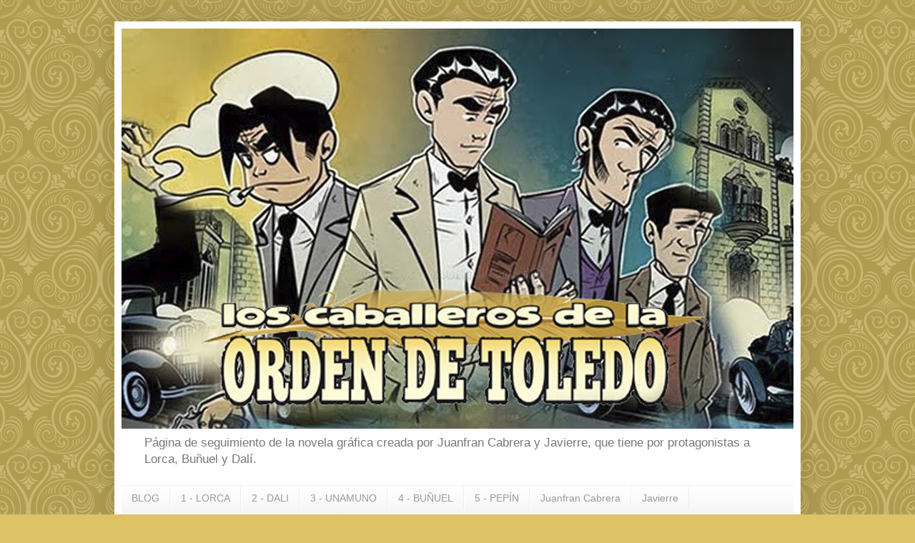

--- FILE ---
content_type: text/html; charset=UTF-8
request_url: http://www.laordendetoledo.com/2014/05/presentaciones-de-la-orden-en-madrid-y.html
body_size: 15411
content:
<!DOCTYPE html>
<html class='v2' dir='ltr' lang='es'>
<head>
<link href='https://www.blogger.com/static/v1/widgets/335934321-css_bundle_v2.css' rel='stylesheet' type='text/css'/>
<meta content='width=1100' name='viewport'/>
<meta content='text/html; charset=UTF-8' http-equiv='Content-Type'/>
<meta content='blogger' name='generator'/>
<link href='http://www.laordendetoledo.com/favicon.ico' rel='icon' type='image/x-icon'/>
<link href='http://www.laordendetoledo.com/2014/05/presentaciones-de-la-orden-en-madrid-y.html' rel='canonical'/>
<link rel="alternate" type="application/atom+xml" title="Los caballeros de la orden de Toledo - Atom" href="http://www.laordendetoledo.com/feeds/posts/default" />
<link rel="alternate" type="application/rss+xml" title="Los caballeros de la orden de Toledo - RSS" href="http://www.laordendetoledo.com/feeds/posts/default?alt=rss" />
<link rel="service.post" type="application/atom+xml" title="Los caballeros de la orden de Toledo - Atom" href="https://www.blogger.com/feeds/8757888187097717166/posts/default" />

<link rel="alternate" type="application/atom+xml" title="Los caballeros de la orden de Toledo - Atom" href="http://www.laordendetoledo.com/feeds/7703795630193957839/comments/default" />
<!--Can't find substitution for tag [blog.ieCssRetrofitLinks]-->
<link href='https://blogger.googleusercontent.com/img/b/R29vZ2xl/AVvXsEjViW1bODeKfQwdtSZQtLv3UT_DJkJO-96JWQazhUdKHaR80W1lgvKnjzFj5QI7m17zxvUPeYmExA3lPxZEaUfHejatkeOs35LBJHyUilSi_757V3vdNQCQ5YGGTgDUmVhK5kjOeAXhPXFo/s1600/IMG-20140525-WA0001.jpg' rel='image_src'/>
<meta content='http://www.laordendetoledo.com/2014/05/presentaciones-de-la-orden-en-madrid-y.html' property='og:url'/>
<meta content='Presentaciones de La Orden en Madrid y Toledo. Dos días para enmarcar.' property='og:title'/>
<meta content='Tras la presentación, pequeñita pero guasona en la Librería Subterránea de Granada , este pasado fin de semana tocó en el Café Molar de Madr...' property='og:description'/>
<meta content='https://blogger.googleusercontent.com/img/b/R29vZ2xl/AVvXsEjViW1bODeKfQwdtSZQtLv3UT_DJkJO-96JWQazhUdKHaR80W1lgvKnjzFj5QI7m17zxvUPeYmExA3lPxZEaUfHejatkeOs35LBJHyUilSi_757V3vdNQCQ5YGGTgDUmVhK5kjOeAXhPXFo/w1200-h630-p-k-no-nu/IMG-20140525-WA0001.jpg' property='og:image'/>
<title>Los caballeros de la orden de Toledo: Presentaciones de La Orden en Madrid y Toledo. Dos días para enmarcar.</title>
<style id='page-skin-1' type='text/css'><!--
/*
-----------------------------------------------
Blogger Template Style
Name:     Simple
Designer: Blogger
URL:      www.blogger.com
----------------------------------------------- */
/* Content
----------------------------------------------- */
body {
font: normal normal 12px Arial, Tahoma, Helvetica, FreeSans, sans-serif;
color: #222222;
background: #ddc366 url(//themes.googleusercontent.com/image?id=0BwVBOzw_-hbMNjdhZTQ5ZjMtOTUzOS00ZDRjLTk4YWEtYWFjMDUxYmFmODFj) repeat scroll top center /* Credit: enjoynz (http://www.istockphoto.com/googleimages.php?id=5848437&platform=blogger) */;
padding: 0 40px 40px 40px;
}
html body .region-inner {
min-width: 0;
max-width: 100%;
width: auto;
}
h2 {
font-size: 22px;
}
a:link {
text-decoration:none;
color: #bba021;
}
a:visited {
text-decoration:none;
color: #888888;
}
a:hover {
text-decoration:underline;
color: #ffed32;
}
.body-fauxcolumn-outer .fauxcolumn-inner {
background: transparent none repeat scroll top left;
_background-image: none;
}
.body-fauxcolumn-outer .cap-top {
position: absolute;
z-index: 1;
height: 400px;
width: 100%;
}
.body-fauxcolumn-outer .cap-top .cap-left {
width: 100%;
background: transparent none repeat-x scroll top left;
_background-image: none;
}
.content-outer {
-moz-box-shadow: 0 0 40px rgba(0, 0, 0, .15);
-webkit-box-shadow: 0 0 5px rgba(0, 0, 0, .15);
-goog-ms-box-shadow: 0 0 10px #333333;
box-shadow: 0 0 40px rgba(0, 0, 0, .15);
margin-bottom: 1px;
}
.content-inner {
padding: 10px 10px;
}
.content-inner {
background-color: #ffffff;
}
/* Header
----------------------------------------------- */
.header-outer {
background: rgba(0, 0, 0, 0) none repeat-x scroll 0 -400px;
_background-image: none;
}
.Header h1 {
font: normal normal 60px Arial, Tahoma, Helvetica, FreeSans, sans-serif;
color: #bb9832;
text-shadow: -1px -1px 1px rgba(0, 0, 0, .2);
}
.Header h1 a {
color: #bb9832;
}
.Header .description {
font-size: 140%;
color: #777777;
}
.header-inner .Header .titlewrapper {
padding: 22px 30px;
}
.header-inner .Header .descriptionwrapper {
padding: 0 30px;
}
/* Tabs
----------------------------------------------- */
.tabs-inner .section:first-child {
border-top: 1px solid #eeeeee;
}
.tabs-inner .section:first-child ul {
margin-top: -1px;
border-top: 1px solid #eeeeee;
border-left: 0 solid #eeeeee;
border-right: 0 solid #eeeeee;
}
.tabs-inner .widget ul {
background: #f5f5f5 url(https://resources.blogblog.com/blogblog/data/1kt/simple/gradients_light.png) repeat-x scroll 0 -800px;
_background-image: none;
border-bottom: 1px solid #eeeeee;
margin-top: 0;
margin-left: -30px;
margin-right: -30px;
}
.tabs-inner .widget li a {
display: inline-block;
padding: .6em 1em;
font: normal normal 14px Arial, Tahoma, Helvetica, FreeSans, sans-serif;
color: #999999;
border-left: 1px solid #ffffff;
border-right: 1px solid #eeeeee;
}
.tabs-inner .widget li:first-child a {
border-left: none;
}
.tabs-inner .widget li.selected a, .tabs-inner .widget li a:hover {
color: #000000;
background-color: #eeeeee;
text-decoration: none;
}
/* Columns
----------------------------------------------- */
.main-outer {
border-top: 0 solid #eeeeee;
}
.fauxcolumn-left-outer .fauxcolumn-inner {
border-right: 1px solid #eeeeee;
}
.fauxcolumn-right-outer .fauxcolumn-inner {
border-left: 1px solid #eeeeee;
}
/* Headings
----------------------------------------------- */
div.widget > h2,
div.widget h2.title {
margin: 0 0 1em 0;
font: normal bold 11px Arial, Tahoma, Helvetica, FreeSans, sans-serif;
color: #000000;
}
/* Widgets
----------------------------------------------- */
.widget .zippy {
color: #999999;
text-shadow: 2px 2px 1px rgba(0, 0, 0, .1);
}
.widget .popular-posts ul {
list-style: none;
}
/* Posts
----------------------------------------------- */
h2.date-header {
font: normal bold 11px Arial, Tahoma, Helvetica, FreeSans, sans-serif;
}
.date-header span {
background-color: rgba(0, 0, 0, 0);
color: #222222;
padding: inherit;
letter-spacing: inherit;
margin: inherit;
}
.main-inner {
padding-top: 30px;
padding-bottom: 30px;
}
.main-inner .column-center-inner {
padding: 0 15px;
}
.main-inner .column-center-inner .section {
margin: 0 15px;
}
.post {
margin: 0 0 25px 0;
}
h3.post-title, .comments h4 {
font: normal normal 22px Arial, Tahoma, Helvetica, FreeSans, sans-serif;
margin: .75em 0 0;
}
.post-body {
font-size: 110%;
line-height: 1.4;
position: relative;
}
.post-body img, .post-body .tr-caption-container, .Profile img, .Image img,
.BlogList .item-thumbnail img {
padding: 2px;
background: #ffffff;
border: 1px solid #eeeeee;
-moz-box-shadow: 1px 1px 5px rgba(0, 0, 0, .1);
-webkit-box-shadow: 1px 1px 5px rgba(0, 0, 0, .1);
box-shadow: 1px 1px 5px rgba(0, 0, 0, .1);
}
.post-body img, .post-body .tr-caption-container {
padding: 5px;
}
.post-body .tr-caption-container {
color: #222222;
}
.post-body .tr-caption-container img {
padding: 0;
background: transparent;
border: none;
-moz-box-shadow: 0 0 0 rgba(0, 0, 0, .1);
-webkit-box-shadow: 0 0 0 rgba(0, 0, 0, .1);
box-shadow: 0 0 0 rgba(0, 0, 0, .1);
}
.post-header {
margin: 0 0 1.5em;
line-height: 1.6;
font-size: 90%;
}
.post-footer {
margin: 20px -2px 0;
padding: 5px 10px;
color: #666666;
background-color: #f9f9f9;
border-bottom: 1px solid #eeeeee;
line-height: 1.6;
font-size: 90%;
}
#comments .comment-author {
padding-top: 1.5em;
border-top: 1px solid #eeeeee;
background-position: 0 1.5em;
}
#comments .comment-author:first-child {
padding-top: 0;
border-top: none;
}
.avatar-image-container {
margin: .2em 0 0;
}
#comments .avatar-image-container img {
border: 1px solid #eeeeee;
}
/* Comments
----------------------------------------------- */
.comments .comments-content .icon.blog-author {
background-repeat: no-repeat;
background-image: url([data-uri]);
}
.comments .comments-content .loadmore a {
border-top: 1px solid #999999;
border-bottom: 1px solid #999999;
}
.comments .comment-thread.inline-thread {
background-color: #f9f9f9;
}
.comments .continue {
border-top: 2px solid #999999;
}
/* Accents
---------------------------------------------- */
.section-columns td.columns-cell {
border-left: 1px solid #eeeeee;
}
.blog-pager {
background: transparent none no-repeat scroll top center;
}
.blog-pager-older-link, .home-link,
.blog-pager-newer-link {
background-color: #ffffff;
padding: 5px;
}
.footer-outer {
border-top: 0 dashed #bbbbbb;
}
/* Mobile
----------------------------------------------- */
body.mobile  {
background-size: auto;
}
.mobile .body-fauxcolumn-outer {
background: transparent none repeat scroll top left;
}
.mobile .body-fauxcolumn-outer .cap-top {
background-size: 100% auto;
}
.mobile .content-outer {
-webkit-box-shadow: 0 0 3px rgba(0, 0, 0, .15);
box-shadow: 0 0 3px rgba(0, 0, 0, .15);
}
.mobile .tabs-inner .widget ul {
margin-left: 0;
margin-right: 0;
}
.mobile .post {
margin: 0;
}
.mobile .main-inner .column-center-inner .section {
margin: 0;
}
.mobile .date-header span {
padding: 0.1em 10px;
margin: 0 -10px;
}
.mobile h3.post-title {
margin: 0;
}
.mobile .blog-pager {
background: transparent none no-repeat scroll top center;
}
.mobile .footer-outer {
border-top: none;
}
.mobile .main-inner, .mobile .footer-inner {
background-color: #ffffff;
}
.mobile-index-contents {
color: #222222;
}
.mobile-link-button {
background-color: #bba021;
}
.mobile-link-button a:link, .mobile-link-button a:visited {
color: #ffffff;
}
.mobile .tabs-inner .section:first-child {
border-top: none;
}
.mobile .tabs-inner .PageList .widget-content {
background-color: #eeeeee;
color: #000000;
border-top: 1px solid #eeeeee;
border-bottom: 1px solid #eeeeee;
}
.mobile .tabs-inner .PageList .widget-content .pagelist-arrow {
border-left: 1px solid #eeeeee;
}

--></style>
<style id='template-skin-1' type='text/css'><!--
body {
min-width: 960px;
}
.content-outer, .content-fauxcolumn-outer, .region-inner {
min-width: 960px;
max-width: 960px;
_width: 960px;
}
.main-inner .columns {
padding-left: 0;
padding-right: 310px;
}
.main-inner .fauxcolumn-center-outer {
left: 0;
right: 310px;
/* IE6 does not respect left and right together */
_width: expression(this.parentNode.offsetWidth -
parseInt("0") -
parseInt("310px") + 'px');
}
.main-inner .fauxcolumn-left-outer {
width: 0;
}
.main-inner .fauxcolumn-right-outer {
width: 310px;
}
.main-inner .column-left-outer {
width: 0;
right: 100%;
margin-left: -0;
}
.main-inner .column-right-outer {
width: 310px;
margin-right: -310px;
}
#layout {
min-width: 0;
}
#layout .content-outer {
min-width: 0;
width: 800px;
}
#layout .region-inner {
min-width: 0;
width: auto;
}
body#layout div.add_widget {
padding: 8px;
}
body#layout div.add_widget a {
margin-left: 32px;
}
--></style>
<style>
    body {background-image:url(\/\/themes.googleusercontent.com\/image?id=0BwVBOzw_-hbMNjdhZTQ5ZjMtOTUzOS00ZDRjLTk4YWEtYWFjMDUxYmFmODFj);}
    
@media (max-width: 200px) { body {background-image:url(\/\/themes.googleusercontent.com\/image?id=0BwVBOzw_-hbMNjdhZTQ5ZjMtOTUzOS00ZDRjLTk4YWEtYWFjMDUxYmFmODFj&options=w200);}}
@media (max-width: 400px) and (min-width: 201px) { body {background-image:url(\/\/themes.googleusercontent.com\/image?id=0BwVBOzw_-hbMNjdhZTQ5ZjMtOTUzOS00ZDRjLTk4YWEtYWFjMDUxYmFmODFj&options=w400);}}
@media (max-width: 800px) and (min-width: 401px) { body {background-image:url(\/\/themes.googleusercontent.com\/image?id=0BwVBOzw_-hbMNjdhZTQ5ZjMtOTUzOS00ZDRjLTk4YWEtYWFjMDUxYmFmODFj&options=w800);}}
@media (max-width: 1200px) and (min-width: 801px) { body {background-image:url(\/\/themes.googleusercontent.com\/image?id=0BwVBOzw_-hbMNjdhZTQ5ZjMtOTUzOS00ZDRjLTk4YWEtYWFjMDUxYmFmODFj&options=w1200);}}
/* Last tag covers anything over one higher than the previous max-size cap. */
@media (min-width: 1201px) { body {background-image:url(\/\/themes.googleusercontent.com\/image?id=0BwVBOzw_-hbMNjdhZTQ5ZjMtOTUzOS00ZDRjLTk4YWEtYWFjMDUxYmFmODFj&options=w1600);}}
  </style>
<link href='https://www.blogger.com/dyn-css/authorization.css?targetBlogID=8757888187097717166&amp;zx=b39da282-cacc-4555-a201-d93c07aa794b' media='none' onload='if(media!=&#39;all&#39;)media=&#39;all&#39;' rel='stylesheet'/><noscript><link href='https://www.blogger.com/dyn-css/authorization.css?targetBlogID=8757888187097717166&amp;zx=b39da282-cacc-4555-a201-d93c07aa794b' rel='stylesheet'/></noscript>
<meta name='google-adsense-platform-account' content='ca-host-pub-1556223355139109'/>
<meta name='google-adsense-platform-domain' content='blogspot.com'/>

</head>
<body class='loading variant-pale'>
<div class='navbar no-items section' id='navbar' name='Barra de navegación'>
</div>
<div class='body-fauxcolumns'>
<div class='fauxcolumn-outer body-fauxcolumn-outer'>
<div class='cap-top'>
<div class='cap-left'></div>
<div class='cap-right'></div>
</div>
<div class='fauxborder-left'>
<div class='fauxborder-right'></div>
<div class='fauxcolumn-inner'>
</div>
</div>
<div class='cap-bottom'>
<div class='cap-left'></div>
<div class='cap-right'></div>
</div>
</div>
</div>
<div class='content'>
<div class='content-fauxcolumns'>
<div class='fauxcolumn-outer content-fauxcolumn-outer'>
<div class='cap-top'>
<div class='cap-left'></div>
<div class='cap-right'></div>
</div>
<div class='fauxborder-left'>
<div class='fauxborder-right'></div>
<div class='fauxcolumn-inner'>
</div>
</div>
<div class='cap-bottom'>
<div class='cap-left'></div>
<div class='cap-right'></div>
</div>
</div>
</div>
<div class='content-outer'>
<div class='content-cap-top cap-top'>
<div class='cap-left'></div>
<div class='cap-right'></div>
</div>
<div class='fauxborder-left content-fauxborder-left'>
<div class='fauxborder-right content-fauxborder-right'></div>
<div class='content-inner'>
<header>
<div class='header-outer'>
<div class='header-cap-top cap-top'>
<div class='cap-left'></div>
<div class='cap-right'></div>
</div>
<div class='fauxborder-left header-fauxborder-left'>
<div class='fauxborder-right header-fauxborder-right'></div>
<div class='region-inner header-inner'>
<div class='header section' id='header' name='Cabecera'><div class='widget Header' data-version='1' id='Header1'>
<div id='header-inner'>
<a href='http://www.laordendetoledo.com/' style='display: block'>
<img alt='Los caballeros de la orden de Toledo' height='560px; ' id='Header1_headerimg' src='https://blogger.googleusercontent.com/img/b/R29vZ2xl/AVvXsEhdBurAw5B1njAXkAfdYRL4LUXRMaRxrFZuB8dc-Yz_K3va7656H5byO5U470LvIC6j-VvXMHLI1Nh1mGVqbgO2FUjq31Gj3UipkQyzGp7s58T8VlRxZiYLiRH0yispwEtJB_hUKjpmj7-s/s1600/portada+web.jpg' style='display: block' width='941px; '/>
</a>
<div class='descriptionwrapper'>
<p class='description'><span>Página de seguimiento de la novela gráfica creada por Juanfran Cabrera y Javierre, que tiene por protagonistas a Lorca, Buñuel y Dalí.</span></p>
</div>
</div>
</div></div>
</div>
</div>
<div class='header-cap-bottom cap-bottom'>
<div class='cap-left'></div>
<div class='cap-right'></div>
</div>
</div>
</header>
<div class='tabs-outer'>
<div class='tabs-cap-top cap-top'>
<div class='cap-left'></div>
<div class='cap-right'></div>
</div>
<div class='fauxborder-left tabs-fauxborder-left'>
<div class='fauxborder-right tabs-fauxborder-right'></div>
<div class='region-inner tabs-inner'>
<div class='tabs section' id='crosscol' name='Multicolumnas'><div class='widget PageList' data-version='1' id='PageList1'>
<div class='widget-content'>
<ul>
<li>
<a href='http://www.laordendetoledo.com/'>BLOG</a>
</li>
<li>
<a href='http://www.laordendetoledo.com/p/1-lorca.html'>1 - LORCA</a>
</li>
<li>
<a href='http://www.laordendetoledo.com/p/2-dali.html'>2 - DALI</a>
</li>
<li>
<a href='http://www.laordendetoledo.com/p/3-unamuno.html'>3 - UNAMUNO</a>
</li>
<li>
<a href='http://www.laordendetoledo.com/p/4-bunuel.html'>4 - BUÑUEL</a>
</li>
<li>
<a href='http://www.laordendetoledo.com/p/5-pepin.html'>5 - PEPÍN</a>
</li>
<li>
<a href='http://www.laordendetoledo.com/p/juanfran-cabrera.html'>Juanfran Cabrera</a>
</li>
<li>
<a href='http://www.laordendetoledo.com/p/javierre.html'>Javierre</a>
</li>
<li>
<a href='http://www.laordendetoledo.com/p/puntos-de-venta.html'>PUNTOS DE VENTA</a>
</li>
<li>
<a href='http://www.laordendetoledo.com/p/prensa.html'>LCOT EN MEDIOS</a>
</li>
</ul>
<div class='clear'></div>
</div>
</div></div>
<div class='tabs no-items section' id='crosscol-overflow' name='Cross-Column 2'></div>
</div>
</div>
<div class='tabs-cap-bottom cap-bottom'>
<div class='cap-left'></div>
<div class='cap-right'></div>
</div>
</div>
<div class='main-outer'>
<div class='main-cap-top cap-top'>
<div class='cap-left'></div>
<div class='cap-right'></div>
</div>
<div class='fauxborder-left main-fauxborder-left'>
<div class='fauxborder-right main-fauxborder-right'></div>
<div class='region-inner main-inner'>
<div class='columns fauxcolumns'>
<div class='fauxcolumn-outer fauxcolumn-center-outer'>
<div class='cap-top'>
<div class='cap-left'></div>
<div class='cap-right'></div>
</div>
<div class='fauxborder-left'>
<div class='fauxborder-right'></div>
<div class='fauxcolumn-inner'>
</div>
</div>
<div class='cap-bottom'>
<div class='cap-left'></div>
<div class='cap-right'></div>
</div>
</div>
<div class='fauxcolumn-outer fauxcolumn-left-outer'>
<div class='cap-top'>
<div class='cap-left'></div>
<div class='cap-right'></div>
</div>
<div class='fauxborder-left'>
<div class='fauxborder-right'></div>
<div class='fauxcolumn-inner'>
</div>
</div>
<div class='cap-bottom'>
<div class='cap-left'></div>
<div class='cap-right'></div>
</div>
</div>
<div class='fauxcolumn-outer fauxcolumn-right-outer'>
<div class='cap-top'>
<div class='cap-left'></div>
<div class='cap-right'></div>
</div>
<div class='fauxborder-left'>
<div class='fauxborder-right'></div>
<div class='fauxcolumn-inner'>
</div>
</div>
<div class='cap-bottom'>
<div class='cap-left'></div>
<div class='cap-right'></div>
</div>
</div>
<!-- corrects IE6 width calculation -->
<div class='columns-inner'>
<div class='column-center-outer'>
<div class='column-center-inner'>
<div class='main section' id='main' name='Principal'><div class='widget Blog' data-version='1' id='Blog1'>
<div class='blog-posts hfeed'>

          <div class="date-outer">
        
<h2 class='date-header'><span>miércoles, 28 de mayo de 2014</span></h2>

          <div class="date-posts">
        
<div class='post-outer'>
<div class='post hentry uncustomized-post-template' itemprop='blogPost' itemscope='itemscope' itemtype='http://schema.org/BlogPosting'>
<meta content='https://blogger.googleusercontent.com/img/b/R29vZ2xl/AVvXsEjViW1bODeKfQwdtSZQtLv3UT_DJkJO-96JWQazhUdKHaR80W1lgvKnjzFj5QI7m17zxvUPeYmExA3lPxZEaUfHejatkeOs35LBJHyUilSi_757V3vdNQCQ5YGGTgDUmVhK5kjOeAXhPXFo/s1600/IMG-20140525-WA0001.jpg' itemprop='image_url'/>
<meta content='8757888187097717166' itemprop='blogId'/>
<meta content='7703795630193957839' itemprop='postId'/>
<a name='7703795630193957839'></a>
<h3 class='post-title entry-title' itemprop='name'>
Presentaciones de La Orden en Madrid y Toledo. Dos días para enmarcar.
</h3>
<div class='post-header'>
<div class='post-header-line-1'></div>
</div>
<div class='post-body entry-content' id='post-body-7703795630193957839' itemprop='description articleBody'>
Tras la presentación, pequeñita pero guasona en la <a href="http://subterraneacomics.blogspot.com.es/">Librería Subterránea de Granada</a>, este pasado fin de semana tocó en el Café Molar de Madrid y en la Libro-Taberna el Internacional de Toledo. &#191;Y qué podemos decir? Aún no se nos ha quitado la sonrisa bobalicona de la cara.<br />
<div class="separator" style="clear: both; text-align: center;">
<a href="https://blogger.googleusercontent.com/img/b/R29vZ2xl/AVvXsEjViW1bODeKfQwdtSZQtLv3UT_DJkJO-96JWQazhUdKHaR80W1lgvKnjzFj5QI7m17zxvUPeYmExA3lPxZEaUfHejatkeOs35LBJHyUilSi_757V3vdNQCQ5YGGTgDUmVhK5kjOeAXhPXFo/s1600/IMG-20140525-WA0001.jpg" imageanchor="1" style="margin-left: 1em; margin-right: 1em;"><img border="0" height="225" src="https://blogger.googleusercontent.com/img/b/R29vZ2xl/AVvXsEjViW1bODeKfQwdtSZQtLv3UT_DJkJO-96JWQazhUdKHaR80W1lgvKnjzFj5QI7m17zxvUPeYmExA3lPxZEaUfHejatkeOs35LBJHyUilSi_757V3vdNQCQ5YGGTgDUmVhK5kjOeAXhPXFo/s1600/IMG-20140525-WA0001.jpg" width="400" /></a></div>
<div class="separator" style="clear: both; text-align: center;">
</div>
<br />
El Viernes 23 tocó en el <a href="http://cafemolar.tumblr.com/">Café Molar</a>, donde compartimos presentación con nuestros primos de <a href="http://ultrarradio.com/">Ultrarradio</a>, que sacaban un tebeo dedicado a los Ilegales.<br />
Estuvimos bien arropados por los colegas aprovecharon la presentación para acercarse a vernos. Mucho reencuentro, sonrisas y buen rollo. Contamos nuestra historia sobre el cómic, cómo surgió, cómo evolucionó, etc, y luego turno de preguntas, unas poquillas, que espero que contestáramos satisfactoriamente.<br />
<div class="separator" style="clear: both; text-align: center;">
<a href="https://blogger.googleusercontent.com/img/b/R29vZ2xl/AVvXsEjN8c3k1J1SnwuRg_EuPm_U_Vpn5eHzgoVQgtZ7e2V-uCR4QQdaRTnPVlgWrF_TEQmlIHZoj5V4QPeP1Ws90znCgMc0e3JGP4eZxVZaxlJLwBdHk1UBmirHxRqahcI6cnDvnMCsXQM1auoI/s1600/IMG-20140526-WA0005.jpg" imageanchor="1" style="margin-left: 1em; margin-right: 1em;"><img border="0" height="225" src="https://blogger.googleusercontent.com/img/b/R29vZ2xl/AVvXsEjN8c3k1J1SnwuRg_EuPm_U_Vpn5eHzgoVQgtZ7e2V-uCR4QQdaRTnPVlgWrF_TEQmlIHZoj5V4QPeP1Ws90znCgMc0e3JGP4eZxVZaxlJLwBdHk1UBmirHxRqahcI6cnDvnMCsXQM1auoI/s1600/IMG-20140526-WA0005.jpg" width="400" /></a></div>
<br />
Posteriormente pasamos a ofrecer y dedicar el tebeo y eso fue un no parar. Había algunos mecenas a los que besamos los pies. Y ya, en petit comité, alguno aprovechó para hacernos las preguntas que el miedo escénico les había impedido hacer antes.<br />
<br />
En resumen. Estuvimos muy agustito. Encantados de reencontrarnos con muchos amigos y muy agradecidos por las palabras de apoyo de los concurrentes.<br />
<br />
Y si lo de Madrid fue estupendo, lo de Toledo fue mágico. Gracias en gran parte a <a href="https://www.facebook.com/guille.toledo.737?fref=ts">Guille Toledo</a>&nbsp;que ejerció de organizador, de guía espiritual y de maestro de ceremonias a lo largo de la noche.<br />
<div class="separator" style="clear: both; text-align: center;">
<a href="https://blogger.googleusercontent.com/img/b/R29vZ2xl/AVvXsEjTBELygLcMwBoB_Sd5bjtY6oJVAN9Ift8_KeYdhJD2QeH9cAkQJkWqB57lQ2LapdNjI316Wq70TOfKwRpY_wlIsFi6jjdAOXpmETsjsan5ZinVlLNZmsUp-znGoWYrN3wRnG2wisK08_KV/s1600/IMG-20140525-WA0015.jpg" imageanchor="1" style="margin-left: 1em; margin-right: 1em;"><img border="0" height="320" src="https://blogger.googleusercontent.com/img/b/R29vZ2xl/AVvXsEjTBELygLcMwBoB_Sd5bjtY6oJVAN9Ift8_KeYdhJD2QeH9cAkQJkWqB57lQ2LapdNjI316Wq70TOfKwRpY_wlIsFi6jjdAOXpmETsjsan5ZinVlLNZmsUp-znGoWYrN3wRnG2wisK08_KV/s1600/IMG-20140525-WA0015.jpg" width="240" /></a></div>
<div style="text-align: center;">
<br /></div>
Aquí ya no había amigos para arroparnos pero dio exactamente igual porque como no llevábamos, los hicimos.<br />
<br />
El lugar de presentación, la <a href="https://www.facebook.com/LibroTabernaToledo?fref=ts">Libro-Taberna El Internacional</a>, resultó ser de esos lugares indefinibles que todos nos gustaría tener cerquita para pasar el mayor tiempo posible en él: Música en directo, exposiciones, ilustraciones de decenas de dibujantes regaladas al local, librería solidaria para comprar, intercambiar o, simplemente, leer, unos platos gastronómicos de los que alegran el estómago y, sobre todo, un libro-tabernero, Juan, que se empeñó de principio a fin en que fuéramos felices allí. Y lo fuimos.<br />
<div class="separator" style="clear: both; text-align: center;">
<a href="https://blogger.googleusercontent.com/img/b/R29vZ2xl/AVvXsEi9ZyHiPLp8RUPTgyCPMUG5jKng7qP-sQvwfbqzarKyhUjv9CzLdaLbIYBB2OfF5TjJlyhiyLkQpJTi13px_oGnbviaEK1WN1p6AmXT39_OYA-hIIMfl272sfOLFIGK09NS3zGYxipqxFzC/s1600/Los+Caballeros+de+la+Orden+de+Toledo+001b.jpg" imageanchor="1" style="margin-left: 1em; margin-right: 1em;"><img border="0" height="300" src="https://blogger.googleusercontent.com/img/b/R29vZ2xl/AVvXsEi9ZyHiPLp8RUPTgyCPMUG5jKng7qP-sQvwfbqzarKyhUjv9CzLdaLbIYBB2OfF5TjJlyhiyLkQpJTi13px_oGnbviaEK1WN1p6AmXT39_OYA-hIIMfl272sfOLFIGK09NS3zGYxipqxFzC/s1600/Los+Caballeros+de+la+Orden+de+Toledo+001b.jpg" width="400" /></a></div>
<div style="text-align: center;">
<br /></div>
Al principio había poquilla gente, y empezamos a dudar si el haber puesto la presentación simultáneamente a la final de la Champions, había sido un error. Pero no. No lo fue. En pocos minutos al Internacional empezó a llegar gente y al final, unas 20 personas escucharon pacientemente nuestra charla, hicieron bastantes preguntas, algunas difíciles, y esperaron pacientemente el turno para las dedicatorias.<br />
<div class="separator" style="clear: both; text-align: center;">
<a href="https://blogger.googleusercontent.com/img/b/R29vZ2xl/AVvXsEjA-fiozu5ChfQgzqBdt5jhkj4e7N5m-TPJ63KYNpteiUm44iXIkXyKVwdn2XAq0_q6jJq-tRitSr3G9pUetecRVKnqXAD73nZi9P3B5Bb9_esHmNyurwNhWEcCqDVFouxHbHat7URaWB1z/s1600/Los+Caballeros+de+la+Orden+de+Toledo+012b.jpg" imageanchor="1" style="margin-left: 1em; margin-right: 1em;"><img border="0" height="300" src="https://blogger.googleusercontent.com/img/b/R29vZ2xl/AVvXsEjA-fiozu5ChfQgzqBdt5jhkj4e7N5m-TPJ63KYNpteiUm44iXIkXyKVwdn2XAq0_q6jJq-tRitSr3G9pUetecRVKnqXAD73nZi9P3B5Bb9_esHmNyurwNhWEcCqDVFouxHbHat7URaWB1z/s1600/Los+Caballeros+de+la+Orden+de+Toledo+012b.jpg" width="400" /></a></div>
<div style="text-align: center;">
<br /></div>
Y luego... &#161;La ruta nocturna de la Orden de Toledo!<br />
<br />
Guille tomó las riendas de la noche, y ataviado con capa y sombrero, disfrazado como los preceptos de la Orden mandan, nos llevó a los escenarios que frecuentaban los personajes de la generación del 27. Todo ello en un Toledo mágicamente desierto, gracias al fútbol, y regado con el vino de Yepes, que ayudó a que todos y todas vistiéramos una sonrisa de oreja a oreja que nos quedaba muy bien.<br />
<div class="separator" style="clear: both; text-align: center;">
<a href="https://blogger.googleusercontent.com/img/b/R29vZ2xl/AVvXsEjtvXRaPW3iHr2eBoLr9K3RokqUmoIDOnUCiUFwkjDB0tZ2zZFR555lJIo99GgN0cS6uiDFCGerN52YKCtroa2Opw17pF5HisoHJbUEJXDOFGPPfkore8OTHDUNE-FFC5PZQmewF2JYBFaL/s1600/Los+Caballeros+de+la+Orden+de+Toledo+019b.jpg" imageanchor="1" style="margin-left: 1em; margin-right: 1em;"><img border="0" height="300" src="https://blogger.googleusercontent.com/img/b/R29vZ2xl/AVvXsEjtvXRaPW3iHr2eBoLr9K3RokqUmoIDOnUCiUFwkjDB0tZ2zZFR555lJIo99GgN0cS6uiDFCGerN52YKCtroa2Opw17pF5HisoHJbUEJXDOFGPPfkore8OTHDUNE-FFC5PZQmewF2JYBFaL/s1600/Los+Caballeros+de+la+Orden+de+Toledo+019b.jpg" width="400" /></a></div>
<div style="text-align: center;">
<br /></div>
Y tras visitar lugares como el convento de los Carmelitas Descalzos, donde Buñuel tuvo la revelación de crear la orden, el Monasterio de Santo Domingo el antiguo, donde la Orden de Toledo escuchaba los maitines de las monjas, y algunas de las localizaciones de la película Tristana, entre otros lugares, terminamos la ruta en la Posada de La Sangre, lugar donde la Orden de Toledo se alojaba por, entre otras cosas, no tener agua corriente.<br />
<br />
Allí acabó la ruta gratamente amenizada por Guille, pero no la noche. Aunque eso ya es otra historia.<br />
<div class="separator" style="clear: both; text-align: center;">
<a href="https://blogger.googleusercontent.com/img/b/R29vZ2xl/AVvXsEjDBrljNIx0oZlo3Rvi7CQk0B6x5-7djqVNMnjz-RkGpv6zqZV5EE_8wvBc369uS1281ngifIJd34zZASlQF7_1-DjqLxTpuS57pDQ8faZt7Ir7EplNVT-Zdz75Koh5Y4fMTbcDX69B5eQO/s1600/IMG-20140525-WA0018.jpg" imageanchor="1" style="margin-left: 1em; margin-right: 1em;"><img border="0" height="300" src="https://blogger.googleusercontent.com/img/b/R29vZ2xl/AVvXsEjDBrljNIx0oZlo3Rvi7CQk0B6x5-7djqVNMnjz-RkGpv6zqZV5EE_8wvBc369uS1281ngifIJd34zZASlQF7_1-DjqLxTpuS57pDQ8faZt7Ir7EplNVT-Zdz75Koh5Y4fMTbcDX69B5eQO/s1600/IMG-20140525-WA0018.jpg" width="400" /></a></div>
<div style="text-align: center;">
<br /></div>
Uno de los efectos colaterales de haber editado este cómic es el de reencontrarse con grandes amigos y amigas y conocer a gente que merece mucho la pena conocer. Todos y todas gente estupenda.<br />
<br />
Así que a vosotros y vosotras, gente estupenda, muchas gracias.<br />
<br />
<div style='clear: both;'></div>
</div>
<div class='post-footer'>
<div class='post-footer-line post-footer-line-1'>
<span class='post-author vcard'>
Publicado por
<span class='fn' itemprop='author' itemscope='itemscope' itemtype='http://schema.org/Person'>
<span itemprop='name'>javierre</span>
</span>
</span>
<span class='post-timestamp'>
en
<meta content='http://www.laordendetoledo.com/2014/05/presentaciones-de-la-orden-en-madrid-y.html' itemprop='url'/>
<a class='timestamp-link' href='http://www.laordendetoledo.com/2014/05/presentaciones-de-la-orden-en-madrid-y.html' rel='bookmark' title='permanent link'><abbr class='published' itemprop='datePublished' title='2014-05-28T04:36:00-07:00'>4:36</abbr></a>
</span>
<span class='post-comment-link'>
</span>
<span class='post-icons'>
<span class='item-control blog-admin pid-174693476'>
<a href='https://www.blogger.com/post-edit.g?blogID=8757888187097717166&postID=7703795630193957839&from=pencil' title='Editar entrada'>
<img alt='' class='icon-action' height='18' src='https://resources.blogblog.com/img/icon18_edit_allbkg.gif' width='18'/>
</a>
</span>
</span>
<div class='post-share-buttons goog-inline-block'>
<a class='goog-inline-block share-button sb-email' href='https://www.blogger.com/share-post.g?blogID=8757888187097717166&postID=7703795630193957839&target=email' target='_blank' title='Enviar por correo electrónico'><span class='share-button-link-text'>Enviar por correo electrónico</span></a><a class='goog-inline-block share-button sb-blog' href='https://www.blogger.com/share-post.g?blogID=8757888187097717166&postID=7703795630193957839&target=blog' onclick='window.open(this.href, "_blank", "height=270,width=475"); return false;' target='_blank' title='Escribe un blog'><span class='share-button-link-text'>Escribe un blog</span></a><a class='goog-inline-block share-button sb-twitter' href='https://www.blogger.com/share-post.g?blogID=8757888187097717166&postID=7703795630193957839&target=twitter' target='_blank' title='Compartir en X'><span class='share-button-link-text'>Compartir en X</span></a><a class='goog-inline-block share-button sb-facebook' href='https://www.blogger.com/share-post.g?blogID=8757888187097717166&postID=7703795630193957839&target=facebook' onclick='window.open(this.href, "_blank", "height=430,width=640"); return false;' target='_blank' title='Compartir con Facebook'><span class='share-button-link-text'>Compartir con Facebook</span></a><a class='goog-inline-block share-button sb-pinterest' href='https://www.blogger.com/share-post.g?blogID=8757888187097717166&postID=7703795630193957839&target=pinterest' target='_blank' title='Compartir en Pinterest'><span class='share-button-link-text'>Compartir en Pinterest</span></a>
</div>
</div>
<div class='post-footer-line post-footer-line-2'>
<span class='post-labels'>
</span>
</div>
<div class='post-footer-line post-footer-line-3'>
<span class='post-location'>
</span>
</div>
</div>
</div>
<div class='comments' id='comments'>
<a name='comments'></a>
<h4>No hay comentarios:</h4>
<div id='Blog1_comments-block-wrapper'>
<dl class='avatar-comment-indent' id='comments-block'>
</dl>
</div>
<p class='comment-footer'>
<div class='comment-form'>
<a name='comment-form'></a>
<h4 id='comment-post-message'>Publicar un comentario</h4>
<p>
</p>
<a href='https://www.blogger.com/comment/frame/8757888187097717166?po=7703795630193957839&hl=es&saa=85391&origin=http://www.laordendetoledo.com' id='comment-editor-src'></a>
<iframe allowtransparency='true' class='blogger-iframe-colorize blogger-comment-from-post' frameborder='0' height='410px' id='comment-editor' name='comment-editor' src='' width='100%'></iframe>
<script src='https://www.blogger.com/static/v1/jsbin/2830521187-comment_from_post_iframe.js' type='text/javascript'></script>
<script type='text/javascript'>
      BLOG_CMT_createIframe('https://www.blogger.com/rpc_relay.html');
    </script>
</div>
</p>
</div>
</div>

        </div></div>
      
</div>
<div class='blog-pager' id='blog-pager'>
<span id='blog-pager-newer-link'>
<a class='blog-pager-newer-link' href='http://www.laordendetoledo.com/2014/06/entrevista-en-esto-me-suena-con-el.html' id='Blog1_blog-pager-newer-link' title='Entrada más reciente'>Entrada más reciente</a>
</span>
<span id='blog-pager-older-link'>
<a class='blog-pager-older-link' href='http://www.laordendetoledo.com/2014/05/presentacion-en-toledo-24-de-mayo-libro.html' id='Blog1_blog-pager-older-link' title='Entrada antigua'>Entrada antigua</a>
</span>
<a class='home-link' href='http://www.laordendetoledo.com/'>Inicio</a>
</div>
<div class='clear'></div>
<div class='post-feeds'>
<div class='feed-links'>
Suscribirse a:
<a class='feed-link' href='http://www.laordendetoledo.com/feeds/7703795630193957839/comments/default' target='_blank' type='application/atom+xml'>Enviar comentarios (Atom)</a>
</div>
</div>
</div></div>
</div>
</div>
<div class='column-left-outer'>
<div class='column-left-inner'>
<aside>
</aside>
</div>
</div>
<div class='column-right-outer'>
<div class='column-right-inner'>
<aside>
<div class='sidebar section' id='sidebar-right-1'><div class='widget Text' data-version='1' id='Text4'>
<h2 class='title'>Info y pedidos en el email:</h2>
<div class='widget-content'>
<a href="mailto:laordendetoledo@gmail.com">laordendetoledo@gmail.com</a>
</div>
<div class='clear'></div>
</div><div class='widget Image' data-version='1' id='Image3'>
<h2>Siguenos en Facebook</h2>
<div class='widget-content'>
<a href='https://www.facebook.com/LaOrdendeToledo/'>
<img alt='Siguenos en Facebook' height='56' id='Image3_img' src='https://blogger.googleusercontent.com/img/b/R29vZ2xl/AVvXsEgfk516_2gahLfalLKLjkXYkWx0Oudzoke7jRQdRZ7dMtoWliyFCJEXMfuSt2Wmgbas8x12dXHwIyaP-4AOai1nrb7IHv7_oVFJ4AFljpr-mQ9bGgxnF9HA5-ZCBpFiydW4NFNB7tTtNGCW/s200/faceboo.jpg' width='200'/>
</a>
<br/>
</div>
<div class='clear'></div>
</div><div class='widget Image' data-version='1' id='Image4'>
<h2>Y en Twitter</h2>
<div class='widget-content'>
<a href='https://twitter.com/LaOrdenDeToledo'>
<img alt='Y en Twitter' height='56' id='Image4_img' src='https://blogger.googleusercontent.com/img/b/R29vZ2xl/AVvXsEjyDXpTWwAhZ5C1vZfrmYYy6k5Wi3ENB1ZBTj2DhdazGGG3twRMgINC2Cew0TSu-piEziAQF3rKCQs2JEO-lzn6u_eOmi_SCVHeg-HiIrVCG-Z-a4Pp49Je8dKGRqLUi8B_QebRtm2gZInA/s200/twitter.jpg' width='200'/>
</a>
<br/>
</div>
<div class='clear'></div>
</div><div class='widget Image' data-version='1' id='Image5'>
<h2>.</h2>
<div class='widget-content'>
<a href='http://www.laordendetoledo.com/p/puntos-de-venta.html'>
<img alt='.' height='90' id='Image5_img' src='https://blogger.googleusercontent.com/img/b/R29vZ2xl/AVvXsEgW049nQR247Ane2QUV8jo_N18Y3P1S_zbPIfnS-c8lskHOJdWzDSS3TMErjadROFPbxHB_crkBHrt_HdeA1nasjq_YoNIdBs7deSviJZV789IZwgjTh9LC8sN_Aj7VWRkUo20Q6bzEEW5g/s1600/puntos+venta.jpg' width='161'/>
</a>
<br/>
</div>
<div class='clear'></div>
</div><div class='widget Image' data-version='1' id='Image6'>
<h2>Nº1 LORCA</h2>
<div class='widget-content'>
<a href='http://www.laordendetoledo.com/p/1-lorca.html'>
<img alt='Nº1 LORCA' height='224' id='Image6_img' src='https://blogger.googleusercontent.com/img/b/R29vZ2xl/AVvXsEi2vn-S1dOYltdEZV6NPDCzx4WtOqr3AG7Ra7dkY9XjfRu9tO-W8bGzj43pGxdgn-SIhnGNXUHnfJnkm1sVkjlvRI6zgIbHJpFFBwOk0k69fU73y0_nBNgWuHq5gZw-_cu6mtPjId8_tM5y/s1600-r/1+lorca.jpg' width='160'/>
</a>
<br/>
</div>
<div class='clear'></div>
</div><div class='widget Image' data-version='1' id='Image7'>
<h2>Nº2 DALÍ</h2>
<div class='widget-content'>
<a href='http://www.laordendetoledo.com/p/2-dali.html'>
<img alt='Nº2 DALÍ' height='224' id='Image7_img' src='https://blogger.googleusercontent.com/img/b/R29vZ2xl/AVvXsEiT7wO_CXxSjgDryu9dOnWGX8DYh5slg-6VJsbTUnDwaaDLCqB5fqwlDoGUncvPuREizsON3ZeAeOI9fXzgTHo85PkKY9n9-EuCcXLaKE6tzFu9hfDjovBafNBwdDBar6REZobm89LwHPN8/s1600-r/2+dali.jpg' width='160'/>
</a>
<br/>
</div>
<div class='clear'></div>
</div><div class='widget Image' data-version='1' id='Image8'>
<h2>Nº3 UNAMUNO</h2>
<div class='widget-content'>
<a href='http://www.laordendetoledo.com/p/3-unamuno.html'>
<img alt='Nº3 UNAMUNO' height='225' id='Image8_img' src='https://blogger.googleusercontent.com/img/b/R29vZ2xl/AVvXsEg68DUcwXNWooh1clsFgh4WMhMmwCc7XM9OYYmt6KKkTVt_NfinjPKwGL1IdMBkrNYfdaGSfvJZ43ydUhlLdi6rvmwAJAOI0F_DfWg8UHOpjjzYneilGJGsD4VixLcW8Z-UPOscFUHCKyZM/s1600-r/3+unamuno.jpg' width='160'/>
</a>
<br/>
</div>
<div class='clear'></div>
</div><div class='widget Image' data-version='1' id='Image9'>
<h2>Nº4 BUÑUEL</h2>
<div class='widget-content'>
<a href='http://www.laordendetoledo.com/p/4-bunuel.html'>
<img alt='Nº4 BUÑUEL' height='224' id='Image9_img' src='https://blogger.googleusercontent.com/img/b/R29vZ2xl/AVvXsEgifrJTKhYX2aPc9_aQeow0FaP33pfcIvWdbHXFc4A9ZUFNod3IpOV4Bis7rLl1Y8Ti3lwPtxcoazdRr1nndAXJgUwAMoinkdqpx7IIGxxFrWcttYz1N__9yX5g_9-J4f3gjxyoiU1v49jC/s250/bu%25C3%25B1uel+miniatura.jpg' width='160'/>
</a>
<br/>
</div>
<div class='clear'></div>
</div><div class='widget Image' data-version='1' id='Image10'>
<h2>Nº5 PEPÍN</h2>
<div class='widget-content'>
<a href='http://http://www.laordendetoledo.com/p/5-pepin.html'>
<img alt='Nº5 PEPÍN' height='224' id='Image10_img' src='https://blogger.googleusercontent.com/img/b/R29vZ2xl/AVvXsEjSI9y597rLjpR7ghuCzepM0_e-8FZ5BXOpkf7hAiguH4L3uNmMRlP5nDtohzF2IdYRtnKMCySu7YZ3ypgp0EauLYWsX__BuJdSWHFzHkCFHKdRrIu0Qq0tek8hqbGgL-DTw96c-_lK9UV4/s1600/5pepin.jpg' width='160'/>
</a>
<br/>
</div>
<div class='clear'></div>
</div><div class='widget Image' data-version='1' id='Image1'>
<h2>Juanfran Cabrera: Dibujo</h2>
<div class='widget-content'>
<a href='http://www.laordendetoledo.com/p/juanfran-cabrera.html'>
<img alt='Juanfran Cabrera: Dibujo' height='150' id='Image1_img' src='https://blogger.googleusercontent.com/img/b/R29vZ2xl/AVvXsEgvqQoXwFqMmKjyHEai0_pKE-saqxoAxhGChobhIgc-gKWX4rSCt_sXOprf8uyewsPHv6NDjXN-EXvQJgMae5FJu4jjjby6HAMILyq971f4Zkbp3Cf-Xr0uSm2p6dxHErHoJIlwWpRnGGuI/s150/juanfran2.jpg' width='150'/>
</a>
<br/>
</div>
<div class='clear'></div>
</div><div class='widget Image' data-version='1' id='Image2'>
<h2>Javierre: Guión</h2>
<div class='widget-content'>
<a href='http://www.laordendetoledo.com/p/javierre.html'>
<img alt='Javierre: Guión' height='150' id='Image2_img' src='https://blogger.googleusercontent.com/img/b/R29vZ2xl/AVvXsEiYqATv_5cC_7ihZgfBGia5bhNfmEzWV1YODQsgSNXO2hlm3YF-j3B8qYy0VtYjus2S9A-HbNBNB335S3_im0hwMHEeUOLEvhYj-fNP3o6B098XHKT0I4P9wZqNTTZf5hyCpeT4EHX2kIAE/s150/javierrre3.jpg' width='149'/>
</a>
<br/>
</div>
<div class='clear'></div>
</div><div class='widget BlogArchive' data-version='1' id='BlogArchive1'>
<h2>Archivo</h2>
<div class='widget-content'>
<div id='ArchiveList'>
<div id='BlogArchive1_ArchiveList'>
<ul class='hierarchy'>
<li class='archivedate collapsed'>
<a class='toggle' href='javascript:void(0)'>
<span class='zippy'>

        &#9658;&#160;
      
</span>
</a>
<a class='post-count-link' href='http://www.laordendetoledo.com/2025/'>
2025
</a>
<span class='post-count' dir='ltr'>(1)</span>
<ul class='hierarchy'>
<li class='archivedate collapsed'>
<a class='toggle' href='javascript:void(0)'>
<span class='zippy'>

        &#9658;&#160;
      
</span>
</a>
<a class='post-count-link' href='http://www.laordendetoledo.com/2025/06/'>
junio
</a>
<span class='post-count' dir='ltr'>(1)</span>
</li>
</ul>
</li>
</ul>
<ul class='hierarchy'>
<li class='archivedate collapsed'>
<a class='toggle' href='javascript:void(0)'>
<span class='zippy'>

        &#9658;&#160;
      
</span>
</a>
<a class='post-count-link' href='http://www.laordendetoledo.com/2024/'>
2024
</a>
<span class='post-count' dir='ltr'>(1)</span>
<ul class='hierarchy'>
<li class='archivedate collapsed'>
<a class='toggle' href='javascript:void(0)'>
<span class='zippy'>

        &#9658;&#160;
      
</span>
</a>
<a class='post-count-link' href='http://www.laordendetoledo.com/2024/06/'>
junio
</a>
<span class='post-count' dir='ltr'>(1)</span>
</li>
</ul>
</li>
</ul>
<ul class='hierarchy'>
<li class='archivedate collapsed'>
<a class='toggle' href='javascript:void(0)'>
<span class='zippy'>

        &#9658;&#160;
      
</span>
</a>
<a class='post-count-link' href='http://www.laordendetoledo.com/2023/'>
2023
</a>
<span class='post-count' dir='ltr'>(1)</span>
<ul class='hierarchy'>
<li class='archivedate collapsed'>
<a class='toggle' href='javascript:void(0)'>
<span class='zippy'>

        &#9658;&#160;
      
</span>
</a>
<a class='post-count-link' href='http://www.laordendetoledo.com/2023/10/'>
octubre
</a>
<span class='post-count' dir='ltr'>(1)</span>
</li>
</ul>
</li>
</ul>
<ul class='hierarchy'>
<li class='archivedate collapsed'>
<a class='toggle' href='javascript:void(0)'>
<span class='zippy'>

        &#9658;&#160;
      
</span>
</a>
<a class='post-count-link' href='http://www.laordendetoledo.com/2021/'>
2021
</a>
<span class='post-count' dir='ltr'>(1)</span>
<ul class='hierarchy'>
<li class='archivedate collapsed'>
<a class='toggle' href='javascript:void(0)'>
<span class='zippy'>

        &#9658;&#160;
      
</span>
</a>
<a class='post-count-link' href='http://www.laordendetoledo.com/2021/05/'>
mayo
</a>
<span class='post-count' dir='ltr'>(1)</span>
</li>
</ul>
</li>
</ul>
<ul class='hierarchy'>
<li class='archivedate collapsed'>
<a class='toggle' href='javascript:void(0)'>
<span class='zippy'>

        &#9658;&#160;
      
</span>
</a>
<a class='post-count-link' href='http://www.laordendetoledo.com/2020/'>
2020
</a>
<span class='post-count' dir='ltr'>(1)</span>
<ul class='hierarchy'>
<li class='archivedate collapsed'>
<a class='toggle' href='javascript:void(0)'>
<span class='zippy'>

        &#9658;&#160;
      
</span>
</a>
<a class='post-count-link' href='http://www.laordendetoledo.com/2020/03/'>
marzo
</a>
<span class='post-count' dir='ltr'>(1)</span>
</li>
</ul>
</li>
</ul>
<ul class='hierarchy'>
<li class='archivedate collapsed'>
<a class='toggle' href='javascript:void(0)'>
<span class='zippy'>

        &#9658;&#160;
      
</span>
</a>
<a class='post-count-link' href='http://www.laordendetoledo.com/2018/'>
2018
</a>
<span class='post-count' dir='ltr'>(1)</span>
<ul class='hierarchy'>
<li class='archivedate collapsed'>
<a class='toggle' href='javascript:void(0)'>
<span class='zippy'>

        &#9658;&#160;
      
</span>
</a>
<a class='post-count-link' href='http://www.laordendetoledo.com/2018/01/'>
enero
</a>
<span class='post-count' dir='ltr'>(1)</span>
</li>
</ul>
</li>
</ul>
<ul class='hierarchy'>
<li class='archivedate collapsed'>
<a class='toggle' href='javascript:void(0)'>
<span class='zippy'>

        &#9658;&#160;
      
</span>
</a>
<a class='post-count-link' href='http://www.laordendetoledo.com/2017/'>
2017
</a>
<span class='post-count' dir='ltr'>(3)</span>
<ul class='hierarchy'>
<li class='archivedate collapsed'>
<a class='toggle' href='javascript:void(0)'>
<span class='zippy'>

        &#9658;&#160;
      
</span>
</a>
<a class='post-count-link' href='http://www.laordendetoledo.com/2017/11/'>
noviembre
</a>
<span class='post-count' dir='ltr'>(2)</span>
</li>
</ul>
<ul class='hierarchy'>
<li class='archivedate collapsed'>
<a class='toggle' href='javascript:void(0)'>
<span class='zippy'>

        &#9658;&#160;
      
</span>
</a>
<a class='post-count-link' href='http://www.laordendetoledo.com/2017/10/'>
octubre
</a>
<span class='post-count' dir='ltr'>(1)</span>
</li>
</ul>
</li>
</ul>
<ul class='hierarchy'>
<li class='archivedate collapsed'>
<a class='toggle' href='javascript:void(0)'>
<span class='zippy'>

        &#9658;&#160;
      
</span>
</a>
<a class='post-count-link' href='http://www.laordendetoledo.com/2016/'>
2016
</a>
<span class='post-count' dir='ltr'>(4)</span>
<ul class='hierarchy'>
<li class='archivedate collapsed'>
<a class='toggle' href='javascript:void(0)'>
<span class='zippy'>

        &#9658;&#160;
      
</span>
</a>
<a class='post-count-link' href='http://www.laordendetoledo.com/2016/09/'>
septiembre
</a>
<span class='post-count' dir='ltr'>(1)</span>
</li>
</ul>
<ul class='hierarchy'>
<li class='archivedate collapsed'>
<a class='toggle' href='javascript:void(0)'>
<span class='zippy'>

        &#9658;&#160;
      
</span>
</a>
<a class='post-count-link' href='http://www.laordendetoledo.com/2016/08/'>
agosto
</a>
<span class='post-count' dir='ltr'>(1)</span>
</li>
</ul>
<ul class='hierarchy'>
<li class='archivedate collapsed'>
<a class='toggle' href='javascript:void(0)'>
<span class='zippy'>

        &#9658;&#160;
      
</span>
</a>
<a class='post-count-link' href='http://www.laordendetoledo.com/2016/03/'>
marzo
</a>
<span class='post-count' dir='ltr'>(1)</span>
</li>
</ul>
<ul class='hierarchy'>
<li class='archivedate collapsed'>
<a class='toggle' href='javascript:void(0)'>
<span class='zippy'>

        &#9658;&#160;
      
</span>
</a>
<a class='post-count-link' href='http://www.laordendetoledo.com/2016/01/'>
enero
</a>
<span class='post-count' dir='ltr'>(1)</span>
</li>
</ul>
</li>
</ul>
<ul class='hierarchy'>
<li class='archivedate collapsed'>
<a class='toggle' href='javascript:void(0)'>
<span class='zippy'>

        &#9658;&#160;
      
</span>
</a>
<a class='post-count-link' href='http://www.laordendetoledo.com/2015/'>
2015
</a>
<span class='post-count' dir='ltr'>(8)</span>
<ul class='hierarchy'>
<li class='archivedate collapsed'>
<a class='toggle' href='javascript:void(0)'>
<span class='zippy'>

        &#9658;&#160;
      
</span>
</a>
<a class='post-count-link' href='http://www.laordendetoledo.com/2015/12/'>
diciembre
</a>
<span class='post-count' dir='ltr'>(1)</span>
</li>
</ul>
<ul class='hierarchy'>
<li class='archivedate collapsed'>
<a class='toggle' href='javascript:void(0)'>
<span class='zippy'>

        &#9658;&#160;
      
</span>
</a>
<a class='post-count-link' href='http://www.laordendetoledo.com/2015/11/'>
noviembre
</a>
<span class='post-count' dir='ltr'>(2)</span>
</li>
</ul>
<ul class='hierarchy'>
<li class='archivedate collapsed'>
<a class='toggle' href='javascript:void(0)'>
<span class='zippy'>

        &#9658;&#160;
      
</span>
</a>
<a class='post-count-link' href='http://www.laordendetoledo.com/2015/09/'>
septiembre
</a>
<span class='post-count' dir='ltr'>(1)</span>
</li>
</ul>
<ul class='hierarchy'>
<li class='archivedate collapsed'>
<a class='toggle' href='javascript:void(0)'>
<span class='zippy'>

        &#9658;&#160;
      
</span>
</a>
<a class='post-count-link' href='http://www.laordendetoledo.com/2015/07/'>
julio
</a>
<span class='post-count' dir='ltr'>(1)</span>
</li>
</ul>
<ul class='hierarchy'>
<li class='archivedate collapsed'>
<a class='toggle' href='javascript:void(0)'>
<span class='zippy'>

        &#9658;&#160;
      
</span>
</a>
<a class='post-count-link' href='http://www.laordendetoledo.com/2015/04/'>
abril
</a>
<span class='post-count' dir='ltr'>(1)</span>
</li>
</ul>
<ul class='hierarchy'>
<li class='archivedate collapsed'>
<a class='toggle' href='javascript:void(0)'>
<span class='zippy'>

        &#9658;&#160;
      
</span>
</a>
<a class='post-count-link' href='http://www.laordendetoledo.com/2015/03/'>
marzo
</a>
<span class='post-count' dir='ltr'>(2)</span>
</li>
</ul>
</li>
</ul>
<ul class='hierarchy'>
<li class='archivedate expanded'>
<a class='toggle' href='javascript:void(0)'>
<span class='zippy toggle-open'>

        &#9660;&#160;
      
</span>
</a>
<a class='post-count-link' href='http://www.laordendetoledo.com/2014/'>
2014
</a>
<span class='post-count' dir='ltr'>(12)</span>
<ul class='hierarchy'>
<li class='archivedate collapsed'>
<a class='toggle' href='javascript:void(0)'>
<span class='zippy'>

        &#9658;&#160;
      
</span>
</a>
<a class='post-count-link' href='http://www.laordendetoledo.com/2014/11/'>
noviembre
</a>
<span class='post-count' dir='ltr'>(1)</span>
</li>
</ul>
<ul class='hierarchy'>
<li class='archivedate collapsed'>
<a class='toggle' href='javascript:void(0)'>
<span class='zippy'>

        &#9658;&#160;
      
</span>
</a>
<a class='post-count-link' href='http://www.laordendetoledo.com/2014/10/'>
octubre
</a>
<span class='post-count' dir='ltr'>(1)</span>
</li>
</ul>
<ul class='hierarchy'>
<li class='archivedate collapsed'>
<a class='toggle' href='javascript:void(0)'>
<span class='zippy'>

        &#9658;&#160;
      
</span>
</a>
<a class='post-count-link' href='http://www.laordendetoledo.com/2014/07/'>
julio
</a>
<span class='post-count' dir='ltr'>(1)</span>
</li>
</ul>
<ul class='hierarchy'>
<li class='archivedate collapsed'>
<a class='toggle' href='javascript:void(0)'>
<span class='zippy'>

        &#9658;&#160;
      
</span>
</a>
<a class='post-count-link' href='http://www.laordendetoledo.com/2014/06/'>
junio
</a>
<span class='post-count' dir='ltr'>(4)</span>
</li>
</ul>
<ul class='hierarchy'>
<li class='archivedate expanded'>
<a class='toggle' href='javascript:void(0)'>
<span class='zippy toggle-open'>

        &#9660;&#160;
      
</span>
</a>
<a class='post-count-link' href='http://www.laordendetoledo.com/2014/05/'>
mayo
</a>
<span class='post-count' dir='ltr'>(3)</span>
<ul class='posts'>
<li><a href='http://www.laordendetoledo.com/2014/05/presentaciones-de-la-orden-en-madrid-y.html'>Presentaciones de La Orden en Madrid y Toledo. Dos...</a></li>
<li><a href='http://www.laordendetoledo.com/2014/05/presentacion-en-toledo-24-de-mayo-libro.html'>Presentación en Toledo. 24 de Mayo. Libro-Taberna ...</a></li>
<li><a href='http://www.laordendetoledo.com/2014/05/presentacion-en-madrid.html'>Presentación en Madrid. 23 de Mayo. Cafe Molar</a></li>
</ul>
</li>
</ul>
<ul class='hierarchy'>
<li class='archivedate collapsed'>
<a class='toggle' href='javascript:void(0)'>
<span class='zippy'>

        &#9658;&#160;
      
</span>
</a>
<a class='post-count-link' href='http://www.laordendetoledo.com/2014/03/'>
marzo
</a>
<span class='post-count' dir='ltr'>(2)</span>
</li>
</ul>
</li>
</ul>
<ul class='hierarchy'>
<li class='archivedate collapsed'>
<a class='toggle' href='javascript:void(0)'>
<span class='zippy'>

        &#9658;&#160;
      
</span>
</a>
<a class='post-count-link' href='http://www.laordendetoledo.com/2013/'>
2013
</a>
<span class='post-count' dir='ltr'>(7)</span>
<ul class='hierarchy'>
<li class='archivedate collapsed'>
<a class='toggle' href='javascript:void(0)'>
<span class='zippy'>

        &#9658;&#160;
      
</span>
</a>
<a class='post-count-link' href='http://www.laordendetoledo.com/2013/06/'>
junio
</a>
<span class='post-count' dir='ltr'>(4)</span>
</li>
</ul>
<ul class='hierarchy'>
<li class='archivedate collapsed'>
<a class='toggle' href='javascript:void(0)'>
<span class='zippy'>

        &#9658;&#160;
      
</span>
</a>
<a class='post-count-link' href='http://www.laordendetoledo.com/2013/02/'>
febrero
</a>
<span class='post-count' dir='ltr'>(1)</span>
</li>
</ul>
<ul class='hierarchy'>
<li class='archivedate collapsed'>
<a class='toggle' href='javascript:void(0)'>
<span class='zippy'>

        &#9658;&#160;
      
</span>
</a>
<a class='post-count-link' href='http://www.laordendetoledo.com/2013/01/'>
enero
</a>
<span class='post-count' dir='ltr'>(2)</span>
</li>
</ul>
</li>
</ul>
<ul class='hierarchy'>
<li class='archivedate collapsed'>
<a class='toggle' href='javascript:void(0)'>
<span class='zippy'>

        &#9658;&#160;
      
</span>
</a>
<a class='post-count-link' href='http://www.laordendetoledo.com/2012/'>
2012
</a>
<span class='post-count' dir='ltr'>(4)</span>
<ul class='hierarchy'>
<li class='archivedate collapsed'>
<a class='toggle' href='javascript:void(0)'>
<span class='zippy'>

        &#9658;&#160;
      
</span>
</a>
<a class='post-count-link' href='http://www.laordendetoledo.com/2012/12/'>
diciembre
</a>
<span class='post-count' dir='ltr'>(2)</span>
</li>
</ul>
<ul class='hierarchy'>
<li class='archivedate collapsed'>
<a class='toggle' href='javascript:void(0)'>
<span class='zippy'>

        &#9658;&#160;
      
</span>
</a>
<a class='post-count-link' href='http://www.laordendetoledo.com/2012/11/'>
noviembre
</a>
<span class='post-count' dir='ltr'>(2)</span>
</li>
</ul>
</li>
</ul>
</div>
</div>
<div class='clear'></div>
</div>
</div></div>
<table border='0' cellpadding='0' cellspacing='0' class='section-columns columns-2'>
<tbody>
<tr>
<td class='first columns-cell'>
<div class='sidebar no-items section' id='sidebar-right-2-1'></div>
</td>
<td class='columns-cell'>
<div class='sidebar no-items section' id='sidebar-right-2-2'></div>
</td>
</tr>
</tbody>
</table>
<div class='sidebar section' id='sidebar-right-3'><div class='widget Followers' data-version='1' id='Followers1'>
<h2 class='title'>Seguidores</h2>
<div class='widget-content'>
<div id='Followers1-wrapper'>
<div style='margin-right:2px;'>
<div><script type="text/javascript" src="https://apis.google.com/js/platform.js"></script>
<div id="followers-iframe-container"></div>
<script type="text/javascript">
    window.followersIframe = null;
    function followersIframeOpen(url) {
      gapi.load("gapi.iframes", function() {
        if (gapi.iframes && gapi.iframes.getContext) {
          window.followersIframe = gapi.iframes.getContext().openChild({
            url: url,
            where: document.getElementById("followers-iframe-container"),
            messageHandlersFilter: gapi.iframes.CROSS_ORIGIN_IFRAMES_FILTER,
            messageHandlers: {
              '_ready': function(obj) {
                window.followersIframe.getIframeEl().height = obj.height;
              },
              'reset': function() {
                window.followersIframe.close();
                followersIframeOpen("https://www.blogger.com/followers/frame/8757888187097717166?colors\x3dCgt0cmFuc3BhcmVudBILdHJhbnNwYXJlbnQaByMyMjIyMjIiByNiYmEwMjEqByNmZmZmZmYyByMwMDAwMDA6ByMyMjIyMjJCByNiYmEwMjFKByM5OTk5OTlSByNiYmEwMjFaC3RyYW5zcGFyZW50\x26pageSize\x3d21\x26hl\x3des\x26origin\x3dhttp://www.laordendetoledo.com");
              },
              'open': function(url) {
                window.followersIframe.close();
                followersIframeOpen(url);
              }
            }
          });
        }
      });
    }
    followersIframeOpen("https://www.blogger.com/followers/frame/8757888187097717166?colors\x3dCgt0cmFuc3BhcmVudBILdHJhbnNwYXJlbnQaByMyMjIyMjIiByNiYmEwMjEqByNmZmZmZmYyByMwMDAwMDA6ByMyMjIyMjJCByNiYmEwMjFKByM5OTk5OTlSByNiYmEwMjFaC3RyYW5zcGFyZW50\x26pageSize\x3d21\x26hl\x3des\x26origin\x3dhttp://www.laordendetoledo.com");
  </script></div>
</div>
</div>
<div class='clear'></div>
</div>
</div></div>
</aside>
</div>
</div>
</div>
<div style='clear: both'></div>
<!-- columns -->
</div>
<!-- main -->
</div>
</div>
<div class='main-cap-bottom cap-bottom'>
<div class='cap-left'></div>
<div class='cap-right'></div>
</div>
</div>
<footer>
<div class='footer-outer'>
<div class='footer-cap-top cap-top'>
<div class='cap-left'></div>
<div class='cap-right'></div>
</div>
<div class='fauxborder-left footer-fauxborder-left'>
<div class='fauxborder-right footer-fauxborder-right'></div>
<div class='region-inner footer-inner'>
<div class='foot no-items section' id='footer-1'></div>
<table border='0' cellpadding='0' cellspacing='0' class='section-columns columns-2'>
<tbody>
<tr>
<td class='first columns-cell'>
<div class='foot no-items section' id='footer-2-1'></div>
</td>
<td class='columns-cell'>
<div class='foot no-items section' id='footer-2-2'></div>
</td>
</tr>
</tbody>
</table>
<!-- outside of the include in order to lock Attribution widget -->
<div class='foot section' id='footer-3' name='Pie de página'><div class='widget Attribution' data-version='1' id='Attribution1'>
<div class='widget-content' style='text-align: center;'>
&#169; LaOrdenDeToledo 2015. Tema Sencillo. Imágenes del tema: <a href='http://www.istockphoto.com/googleimages.php?id=5848437&platform=blogger&langregion=es' target='_blank'>enjoynz</a>. Con la tecnología de <a href='https://www.blogger.com' target='_blank'>Blogger</a>.
</div>
<div class='clear'></div>
</div></div>
</div>
</div>
<div class='footer-cap-bottom cap-bottom'>
<div class='cap-left'></div>
<div class='cap-right'></div>
</div>
</div>
</footer>
<!-- content -->
</div>
</div>
<div class='content-cap-bottom cap-bottom'>
<div class='cap-left'></div>
<div class='cap-right'></div>
</div>
</div>
</div>
<script type='text/javascript'>
    window.setTimeout(function() {
        document.body.className = document.body.className.replace('loading', '');
      }, 10);
  </script>

<script type="text/javascript" src="https://www.blogger.com/static/v1/widgets/2028843038-widgets.js"></script>
<script type='text/javascript'>
window['__wavt'] = 'AOuZoY4M0gxbHYr1cTAwfPi-16L1r37eGQ:1769610100633';_WidgetManager._Init('//www.blogger.com/rearrange?blogID\x3d8757888187097717166','//www.laordendetoledo.com/2014/05/presentaciones-de-la-orden-en-madrid-y.html','8757888187097717166');
_WidgetManager._SetDataContext([{'name': 'blog', 'data': {'blogId': '8757888187097717166', 'title': 'Los caballeros de la orden de Toledo', 'url': 'http://www.laordendetoledo.com/2014/05/presentaciones-de-la-orden-en-madrid-y.html', 'canonicalUrl': 'http://www.laordendetoledo.com/2014/05/presentaciones-de-la-orden-en-madrid-y.html', 'homepageUrl': 'http://www.laordendetoledo.com/', 'searchUrl': 'http://www.laordendetoledo.com/search', 'canonicalHomepageUrl': 'http://www.laordendetoledo.com/', 'blogspotFaviconUrl': 'http://www.laordendetoledo.com/favicon.ico', 'bloggerUrl': 'https://www.blogger.com', 'hasCustomDomain': true, 'httpsEnabled': false, 'enabledCommentProfileImages': true, 'gPlusViewType': 'FILTERED_POSTMOD', 'adultContent': false, 'analyticsAccountNumber': '', 'encoding': 'UTF-8', 'locale': 'es', 'localeUnderscoreDelimited': 'es', 'languageDirection': 'ltr', 'isPrivate': false, 'isMobile': false, 'isMobileRequest': false, 'mobileClass': '', 'isPrivateBlog': false, 'isDynamicViewsAvailable': true, 'feedLinks': '\x3clink rel\x3d\x22alternate\x22 type\x3d\x22application/atom+xml\x22 title\x3d\x22Los caballeros de la orden de Toledo - Atom\x22 href\x3d\x22http://www.laordendetoledo.com/feeds/posts/default\x22 /\x3e\n\x3clink rel\x3d\x22alternate\x22 type\x3d\x22application/rss+xml\x22 title\x3d\x22Los caballeros de la orden de Toledo - RSS\x22 href\x3d\x22http://www.laordendetoledo.com/feeds/posts/default?alt\x3drss\x22 /\x3e\n\x3clink rel\x3d\x22service.post\x22 type\x3d\x22application/atom+xml\x22 title\x3d\x22Los caballeros de la orden de Toledo - Atom\x22 href\x3d\x22https://www.blogger.com/feeds/8757888187097717166/posts/default\x22 /\x3e\n\n\x3clink rel\x3d\x22alternate\x22 type\x3d\x22application/atom+xml\x22 title\x3d\x22Los caballeros de la orden de Toledo - Atom\x22 href\x3d\x22http://www.laordendetoledo.com/feeds/7703795630193957839/comments/default\x22 /\x3e\n', 'meTag': '', 'adsenseHostId': 'ca-host-pub-1556223355139109', 'adsenseHasAds': false, 'adsenseAutoAds': false, 'boqCommentIframeForm': true, 'loginRedirectParam': '', 'view': '', 'dynamicViewsCommentsSrc': '//www.blogblog.com/dynamicviews/4224c15c4e7c9321/js/comments.js', 'dynamicViewsScriptSrc': '//www.blogblog.com/dynamicviews/e590af4a5abdbc8b', 'plusOneApiSrc': 'https://apis.google.com/js/platform.js', 'disableGComments': true, 'interstitialAccepted': false, 'sharing': {'platforms': [{'name': 'Obtener enlace', 'key': 'link', 'shareMessage': 'Obtener enlace', 'target': ''}, {'name': 'Facebook', 'key': 'facebook', 'shareMessage': 'Compartir en Facebook', 'target': 'facebook'}, {'name': 'Escribe un blog', 'key': 'blogThis', 'shareMessage': 'Escribe un blog', 'target': 'blog'}, {'name': 'X', 'key': 'twitter', 'shareMessage': 'Compartir en X', 'target': 'twitter'}, {'name': 'Pinterest', 'key': 'pinterest', 'shareMessage': 'Compartir en Pinterest', 'target': 'pinterest'}, {'name': 'Correo electr\xf3nico', 'key': 'email', 'shareMessage': 'Correo electr\xf3nico', 'target': 'email'}], 'disableGooglePlus': true, 'googlePlusShareButtonWidth': 0, 'googlePlusBootstrap': '\x3cscript type\x3d\x22text/javascript\x22\x3ewindow.___gcfg \x3d {\x27lang\x27: \x27es\x27};\x3c/script\x3e'}, 'hasCustomJumpLinkMessage': false, 'jumpLinkMessage': 'Leer m\xe1s', 'pageType': 'item', 'postId': '7703795630193957839', 'postImageThumbnailUrl': 'https://blogger.googleusercontent.com/img/b/R29vZ2xl/AVvXsEjViW1bODeKfQwdtSZQtLv3UT_DJkJO-96JWQazhUdKHaR80W1lgvKnjzFj5QI7m17zxvUPeYmExA3lPxZEaUfHejatkeOs35LBJHyUilSi_757V3vdNQCQ5YGGTgDUmVhK5kjOeAXhPXFo/s72-c/IMG-20140525-WA0001.jpg', 'postImageUrl': 'https://blogger.googleusercontent.com/img/b/R29vZ2xl/AVvXsEjViW1bODeKfQwdtSZQtLv3UT_DJkJO-96JWQazhUdKHaR80W1lgvKnjzFj5QI7m17zxvUPeYmExA3lPxZEaUfHejatkeOs35LBJHyUilSi_757V3vdNQCQ5YGGTgDUmVhK5kjOeAXhPXFo/s1600/IMG-20140525-WA0001.jpg', 'pageName': 'Presentaciones de La Orden en Madrid y Toledo. Dos d\xedas para enmarcar.', 'pageTitle': 'Los caballeros de la orden de Toledo: Presentaciones de La Orden en Madrid y Toledo. Dos d\xedas para enmarcar.'}}, {'name': 'features', 'data': {}}, {'name': 'messages', 'data': {'edit': 'Editar', 'linkCopiedToClipboard': 'El enlace se ha copiado en el Portapapeles.', 'ok': 'Aceptar', 'postLink': 'Enlace de la entrada'}}, {'name': 'template', 'data': {'name': 'Simple', 'localizedName': 'Sencillo', 'isResponsive': false, 'isAlternateRendering': false, 'isCustom': false, 'variant': 'pale', 'variantId': 'pale'}}, {'name': 'view', 'data': {'classic': {'name': 'classic', 'url': '?view\x3dclassic'}, 'flipcard': {'name': 'flipcard', 'url': '?view\x3dflipcard'}, 'magazine': {'name': 'magazine', 'url': '?view\x3dmagazine'}, 'mosaic': {'name': 'mosaic', 'url': '?view\x3dmosaic'}, 'sidebar': {'name': 'sidebar', 'url': '?view\x3dsidebar'}, 'snapshot': {'name': 'snapshot', 'url': '?view\x3dsnapshot'}, 'timeslide': {'name': 'timeslide', 'url': '?view\x3dtimeslide'}, 'isMobile': false, 'title': 'Presentaciones de La Orden en Madrid y Toledo. Dos d\xedas para enmarcar.', 'description': 'Tras la presentaci\xf3n, peque\xf1ita pero guasona en la Librer\xeda Subterr\xe1nea de Granada , este pasado fin de semana toc\xf3 en el Caf\xe9 Molar de Madr...', 'featuredImage': 'https://blogger.googleusercontent.com/img/b/R29vZ2xl/AVvXsEjViW1bODeKfQwdtSZQtLv3UT_DJkJO-96JWQazhUdKHaR80W1lgvKnjzFj5QI7m17zxvUPeYmExA3lPxZEaUfHejatkeOs35LBJHyUilSi_757V3vdNQCQ5YGGTgDUmVhK5kjOeAXhPXFo/s1600/IMG-20140525-WA0001.jpg', 'url': 'http://www.laordendetoledo.com/2014/05/presentaciones-de-la-orden-en-madrid-y.html', 'type': 'item', 'isSingleItem': true, 'isMultipleItems': false, 'isError': false, 'isPage': false, 'isPost': true, 'isHomepage': false, 'isArchive': false, 'isLabelSearch': false, 'postId': 7703795630193957839}}]);
_WidgetManager._RegisterWidget('_HeaderView', new _WidgetInfo('Header1', 'header', document.getElementById('Header1'), {}, 'displayModeFull'));
_WidgetManager._RegisterWidget('_PageListView', new _WidgetInfo('PageList1', 'crosscol', document.getElementById('PageList1'), {'title': '', 'links': [{'isCurrentPage': false, 'href': 'http://www.laordendetoledo.com/', 'title': 'BLOG'}, {'isCurrentPage': false, 'href': 'http://www.laordendetoledo.com/p/1-lorca.html', 'id': '7536756432277640671', 'title': '1 - LORCA'}, {'isCurrentPage': false, 'href': 'http://www.laordendetoledo.com/p/2-dali.html', 'id': '1155926008080570922', 'title': '2 - DALI'}, {'isCurrentPage': false, 'href': 'http://www.laordendetoledo.com/p/3-unamuno.html', 'id': '7250858622926930598', 'title': '3 - UNAMUNO'}, {'isCurrentPage': false, 'href': 'http://www.laordendetoledo.com/p/4-bunuel.html', 'id': '6863114328315028704', 'title': '4 - BU\xd1UEL'}, {'isCurrentPage': false, 'href': 'http://www.laordendetoledo.com/p/5-pepin.html', 'id': '5327364059318468730', 'title': '5 - PEP\xcdN'}, {'isCurrentPage': false, 'href': 'http://www.laordendetoledo.com/p/juanfran-cabrera.html', 'id': '1973175277897811351', 'title': 'Juanfran Cabrera'}, {'isCurrentPage': false, 'href': 'http://www.laordendetoledo.com/p/javierre.html', 'id': '7836550809782593677', 'title': 'Javierre'}, {'isCurrentPage': false, 'href': 'http://www.laordendetoledo.com/p/puntos-de-venta.html', 'id': '6137652684751763902', 'title': 'PUNTOS DE VENTA'}, {'isCurrentPage': false, 'href': 'http://www.laordendetoledo.com/p/prensa.html', 'id': '2203382881421456652', 'title': 'LCOT EN MEDIOS'}], 'mobile': false, 'showPlaceholder': true, 'hasCurrentPage': false}, 'displayModeFull'));
_WidgetManager._RegisterWidget('_BlogView', new _WidgetInfo('Blog1', 'main', document.getElementById('Blog1'), {'cmtInteractionsEnabled': false, 'lightboxEnabled': true, 'lightboxModuleUrl': 'https://www.blogger.com/static/v1/jsbin/1181830541-lbx__es.js', 'lightboxCssUrl': 'https://www.blogger.com/static/v1/v-css/828616780-lightbox_bundle.css'}, 'displayModeFull'));
_WidgetManager._RegisterWidget('_TextView', new _WidgetInfo('Text4', 'sidebar-right-1', document.getElementById('Text4'), {}, 'displayModeFull'));
_WidgetManager._RegisterWidget('_ImageView', new _WidgetInfo('Image3', 'sidebar-right-1', document.getElementById('Image3'), {'resize': true}, 'displayModeFull'));
_WidgetManager._RegisterWidget('_ImageView', new _WidgetInfo('Image4', 'sidebar-right-1', document.getElementById('Image4'), {'resize': true}, 'displayModeFull'));
_WidgetManager._RegisterWidget('_ImageView', new _WidgetInfo('Image5', 'sidebar-right-1', document.getElementById('Image5'), {'resize': false}, 'displayModeFull'));
_WidgetManager._RegisterWidget('_ImageView', new _WidgetInfo('Image6', 'sidebar-right-1', document.getElementById('Image6'), {'resize': false}, 'displayModeFull'));
_WidgetManager._RegisterWidget('_ImageView', new _WidgetInfo('Image7', 'sidebar-right-1', document.getElementById('Image7'), {'resize': false}, 'displayModeFull'));
_WidgetManager._RegisterWidget('_ImageView', new _WidgetInfo('Image8', 'sidebar-right-1', document.getElementById('Image8'), {'resize': false}, 'displayModeFull'));
_WidgetManager._RegisterWidget('_ImageView', new _WidgetInfo('Image9', 'sidebar-right-1', document.getElementById('Image9'), {'resize': false}, 'displayModeFull'));
_WidgetManager._RegisterWidget('_ImageView', new _WidgetInfo('Image10', 'sidebar-right-1', document.getElementById('Image10'), {'resize': false}, 'displayModeFull'));
_WidgetManager._RegisterWidget('_ImageView', new _WidgetInfo('Image1', 'sidebar-right-1', document.getElementById('Image1'), {'resize': false}, 'displayModeFull'));
_WidgetManager._RegisterWidget('_ImageView', new _WidgetInfo('Image2', 'sidebar-right-1', document.getElementById('Image2'), {'resize': false}, 'displayModeFull'));
_WidgetManager._RegisterWidget('_BlogArchiveView', new _WidgetInfo('BlogArchive1', 'sidebar-right-1', document.getElementById('BlogArchive1'), {'languageDirection': 'ltr', 'loadingMessage': 'Cargando\x26hellip;'}, 'displayModeFull'));
_WidgetManager._RegisterWidget('_FollowersView', new _WidgetInfo('Followers1', 'sidebar-right-3', document.getElementById('Followers1'), {}, 'displayModeFull'));
_WidgetManager._RegisterWidget('_AttributionView', new _WidgetInfo('Attribution1', 'footer-3', document.getElementById('Attribution1'), {}, 'displayModeFull'));
</script>
</body>
</html>